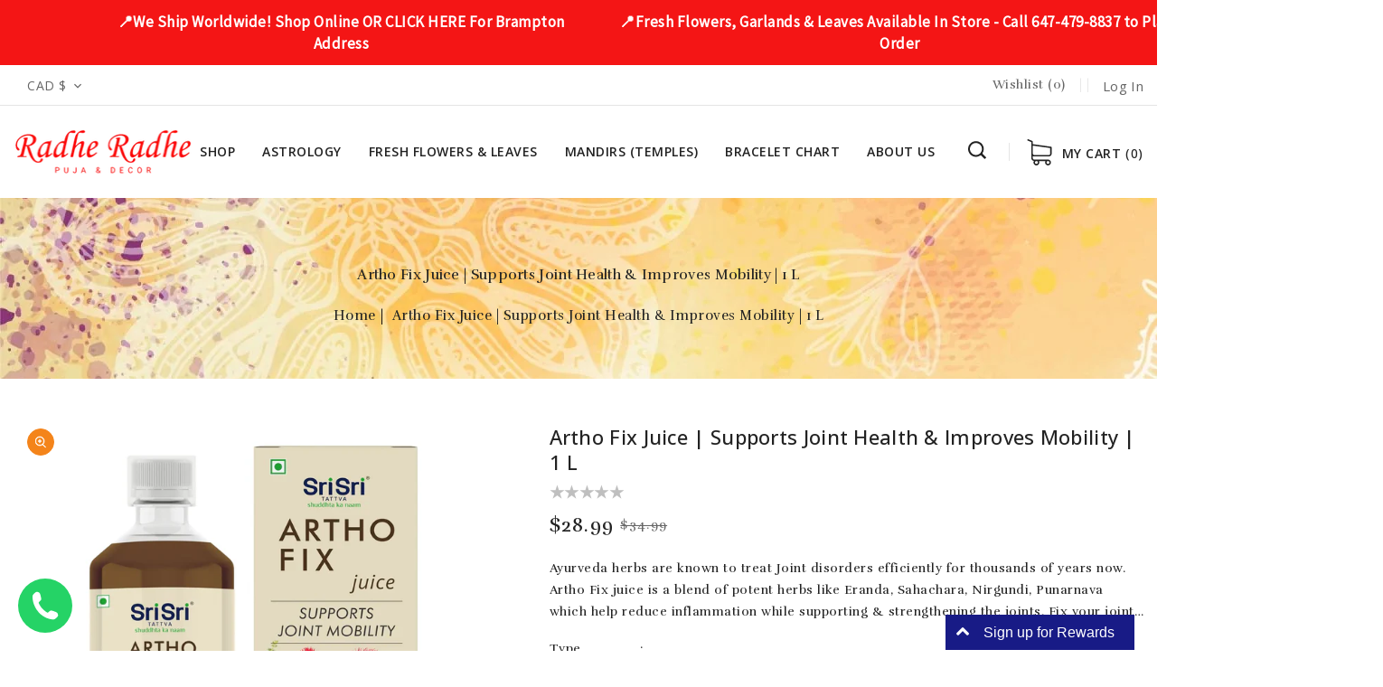

--- FILE ---
content_type: text/css
request_url: https://radheradhe.ca/cdn/shop/t/15/assets/cloud-zoom.css?v=125815945460830838071680793507
body_size: -490
content:
@charset "UTF-8";.cloud-zoom-lens{border:4px solid #888;background-color:#fff;cursor:move}.cloud-zoom-title{font-family:Arial,Helvetica,sans-serif;position:absolute!important;background-color:#000;color:#fff;padding:3px;width:100%;text-align:center;font-weight:700;font-size:10px;top:0}.cloud-zoom-big{overflow:hidden}.cloud-zoom-loading{color:#fff;background:#222;padding:3px;border:1px solid #000}
/*# sourceMappingURL=/cdn/shop/t/15/assets/cloud-zoom.css.map?v=125815945460830838071680793507 */


--- FILE ---
content_type: text/css
request_url: https://radheradhe.ca/cdn/shop/t/15/assets/section-main-product.css?v=105992562735328008631680793509
body_size: 3046
content:
.spr-summary-actions-newreview{font-weight:500}.share-button details{float:left;width:100%}.product-form__quantity{width:auto}.product__info-container--sticky .product-form{float:left;margin-top:25px;column-count:2}.price-product .price dl{float:left}.grid__item.product__media-wrapper{text-align:center}.grid__item.product__media-wrapper .slider-button{background-color:transparent}.grid__item.product__media-wrapper .slider-mobile-gutter .icon.icon-caret{fill:var(--color-base-text);height:13px;width:12px;margin-top:6px}.product slider-component .slider-buttons{position:relative;width:auto;opacity:1;display:inline-block;top:0;margin-top:30px}.product .slider-button.slider-button--prev{left:-50px;right:auto}.product .slider-button.slider-button--next{top:0;right:-50px;left:auto}.product .slider-button.slider-button--prev:before{display:none}#thumbnail-carousel .owl-nav{position:absolute;top:40%;width:100%;display:block;opacity:1;font-size:30px}#thumbnail-carousel .owl-prev{right:auto;left:-10px;position:absolute}#thumbnail-carousel .owl-next{right:10px;left:auto;position:absolute}#thumbnail-carousel .owl-nav span{display:none}#thumbnail-carousel .owl-prev:before{position:absolute;content:"";background:transparent url(left-Arrow.png) no-repeat scroll 0 0;width:10px;height:16px;left:7px;right:0;top:5px;outline:0}#thumbnail-carousel .owl-next:before{position:absolute;content:"";background:transparent url(Right-Arrow.png) no-repeat scroll 0 0;width:10px;height:16px;left:7px;right:0;top:5px;outline:0}button.share-button__button{min-height:4rem}.btn-wishlist{float:left;margin-right:30px}.sidebar-banners #banner{margin-bottom:30px}.subbanner-custom{background-color:var(--color-base-accent-1);height:140px;text-align:center;text-transform:uppercase;margin-top:30px;border-radius:5px}.cms_offer{font-size:16px;padding:15px 0 0;text-align:center;letter-spacing:.3px}.cms_offer1{font-size:32px;border-top:1px solid #000;border-bottom:1px solid #000;display:inline-block;vertical-align:top;line-height:35px;margin:5px 0;padding:5px 0;font-weight:700}.cms_offer2{font-size:18px;font-weight:500}.sidebar-banners{float:left;width:auto;margin-left:30px}.product.grid.grid--1-col.grid--2-col-tablet{margin:0;float:left;width:100%}.grid__item.product__media-wrapper{width:45%;float:left}#thumbnail-carousel{margin:0}.product__info-wrapper.grid__item{width:55%;padding:10px 0 0 30px}.product--no-media{max-width:57rem;margin:0 auto}.product__media-wrapper{padding-left:0}.product-single__description{width:100%;margin:40px auto 0;float:left}.product-single__description #tab-1 ul{padding-inline-start:30px}.spr-container{border:none!important;padding:0!important}.tabs{float:left;width:100%;list-style:none;overflow:hidden;position:relative;padding-bottom:0;margin:0;text-align:left;padding-left:0}.tab-container{float:left;padding:30px;border:1px solid var(--color-base-border);margin-top:0;width:100%}.product-description .spr-review-content-body{font-size:15px}.product-description .spr-review-reportreview{font-size:15px;font-weight:500}.tabs li{display:inline-block;margin-inline-end:5px}.tabs li a.active{background:var(--color-base-button-background);color:var(--color-base-background-1)}.tabs li a{display:block;padding:10px 35px;text-transform:uppercase;font-weight:500;border:1px solid transparent;font-size:15px;background:#f2f2f2}.tabs li a:hover{background:var(--color-base-button-background);color:var(--color-base-button-text-hover)}.product__info-wrapper{padding-left:0;padding-bottom:0}@media screen and (max-width: 749px){.product-section{margin-top:0}}@media screen and (min-width: 750px){.product__info-container--sticky{position:sticky;top:3rem;z-index:2;float:left}.product__info-wrapper{padding-left:5rem}.product__media-container .slider-buttons{display:none}}.shopify-payment-button__button{border-radius:0;min-height:0;overflow:hidden}.shopify-payment-button__button--unbranded{box-shadow:none;line-height:1.2}.shopify-payment-button__button--unbranded:focus{outline:.3rem solid var(--color-foreground);outline-offset:.3rem}.shopify-payment-button__button--unbranded:focus-visible{outline:.3rem solid var(--color-foreground);outline-offset:.3rem}.shopify-payment-button__button--unbranded:focus:not(:focus-visible){outline:0}.product-com-wish .cm-link{text-transform:capitalize;font-size:15px;font-weight:500;letter-spacing:.5px;cursor:pointer}.product-com-wish .cm-link:hover{color:var(--color-base-accent-2);fill:var(--color-base-accent-2)}.shopify-payment-button__button:hover{background-color:var(--color-base-button-background)!important;color:var(--color-base-button-text-hover)}.product-form__buttons{float:left;width:100%}.product__info-wrapper .product-form__submit{margin-bottom:0;float:left;width:100%;background:var(--color-base-button-background-hover);color:var(--color-base-accent-1)}.shopify-payment-button{float:left;width:100%}.shopify-payment-button__more-options{margin:1.6rem 0 1rem;font-size:1.2rem;line-height:1.5;letter-spacing:.3px;text-decoration:underline;text-underline-offset:.3rem;display:none}.product-form{display:block}.product-form__input{flex:0 0 100%;padding:0;margin:0 0 2rem;max-width:37rem;min-width:fit-content;border:none}variant-radios,variant-selects{display:block;float:left}.product-form__input--dropdown{margin-bottom:1.6rem}.product-form__input .form__label{padding-left:0;display:inline-block;min-width:100px;font-weight:500;text-transform:capitalize}fieldset.product-form__input .form__label{margin-bottom:.2rem}.product-form__input input[type=radio]{clip:rect(0,0,0,0);overflow:hidden;position:absolute;height:1px;width:1px;display:none}.product__info-wrapper .product-variant-Color .product-form__input label{font-size:0;height:30px;width:30px;box-shadow:0 0 0 1px transparent;margin-bottom:0;padding:0;position:relative}.product-form__input input[type=radio]+label{border:1px solid var(--color-base-border);border-radius:4rem;background-color:var(--color-background);color:var(--color-foreground);display:inline-block;margin:.7rem .5rem .2rem 0;padding:1rem 2rem;font-size:1.4rem;letter-spacing:.3px;line-height:1;text-align:center;transition:border var(--duration-short) ease;cursor:pointer}.product-form__input input[type=radio]+label:hover{border:1px solid var(--color-base-border)}.product-form__input input[type=radio]:checked+label{color:var(--color-base-text);box-shadow:0 0 0 1px #999;border:1px solid #fff}.product-form__input input[type=radio]:disabled+label{border-color:var(--color-foreground-10);color:var(--color-foreground-40);text-decoration:line-through}.product-form__input input[type=radio]:focus-visible+label{box-shadow:0 0 0 .3rem var(--color-background),0 0 0 .5rem var(--color-foreground-55)}.product-form__input input[type=radio]:focus+label{box-shadow:0 0 0 .3rem var(--color-background),0 0 0 .5rem var(--color-foreground-55)}.product-form__input input[type=radio]:focus:not(:focus-visible)+label{box-shadow:none}.product-form__input .select{max-width:25rem}.product__info-wrapper .product-form__submit{margin-bottom:0;float:left;width:100%;background:var(--color-base-button-background);color:var(--color-base-button-background-hover)}.product-form__submit[disabled]+.shopify-payment-button{display:none}.shopify-payment-button__more-options{color:var(--color-foreground)}.shopify-payment-button__button{width:100%;padding:11px 0;text-transform:uppercase;font-size:14px;letter-spacing:.3px;font-weight:500;background-color:var(--color-button-background);color:var(--color-base-button-text);line-height:21px;font-family:var(--font-body-family);transition:none}.product__accordion .accordion__title{font-size:14px}.product__info-container>*+*{margin:10px 0 0;float:left;width:100%}.price-product{margin:5px 0 10px}.product__info-wrapper .product__description.rte{margin:0 0 7px;overflow:hidden;text-overflow:ellipsis;display:-webkit-box;-webkit-line-clamp:3;-webkit-box-orient:vertical;text-transform:initial}.product-form__quantity{width:auto!important;margin:15px 0 0}.product__text{margin-bottom:0}a.product__text{display:block;text-decoration:none;color:var(--color-foreground-75)}.product__text.caption-with-letter-spacing{text-transform:uppercase}.product__title{word-break:break-word;font-size:22px;font-weight:500;text-transform:capitalize;margin:0 0 10px;font-family:var(--font-body-family);letter-spacing:.3px}.reviews{margin:0}.product-price{float:left;width:100%}.product-price.visibility-hidden{display:none}.product-card__badge{position:relative;display:block;line-height:22px}.product-card__badge:before{content:"";position:absolute;width:0;height:0;border-style:solid;border-width:0 0 20px 10px;border-color:transparent transparent transparent var(--color-base-accent-1);right:-10px;left:auto;top:0}.product__title+.product__text.caption-with-letter-spacing{margin-top:-1.5rem}.product__text.caption-with-letter-spacing+.product__title{margin-top:0}.product__accordion .accordion__content{padding:0 1rem;display:none}.product .price{align-items:flex-start;font-weight:500}.product__info-wrapper.grid__item .price-item.price-item--sale{font-size:22px}.product .price--sold-out .price__badge-sold-out{background:transparent;color:var(--color-background);padding:1rem 1.6rem 0 .6rem;border:none}.product .price--sold-out .price__badge-sale{display:none}@media screen and (min-width: 750px){.product__info-container>*:first-child{margin-top:0}}.product__description-title{font-weight:600}.product--no-media .product__title,.product--no-media .product__text{text-align:center}.product--no-media fieldset.product-form__input,.product--no-media .product-form__quantity,.product--no-media .product-form__input--dropdown,.product--no-media .share-button{display:flex;align-items:center;justify-content:center;text-align:center}.product--no-media .product-form__quantity,.product--no-media .product-form__input--dropdown{flex-direction:column;max-width:100%}.product--no-media fieldset.product-form__input{flex-wrap:wrap;margin:0 auto 1.2rem}.product--no-media .product__info-container>modal-opener{display:block;text-align:center}.product--no-media .product-popup-modal__button{padding-right:0}.product--no-media .price{justify-content:center}.product--no-media .product__info-wrapper{padding-left:0}.product-com-wish{display:flex;column-count:2;column-gap:20px;margin-block-end:15px;margin-block-start:43px}.product-com-wish .icon{height:1.5rem;width:1.5rem;margin-top:-4px;display:inline-block;vertical-align:middle}.product-com-wish button{background-color:transparent;border:none}.product-com-wish button.active .icon.not-added{display:none}.product-com-wish button.active .icon.added{display:inline-block;vertical-align:middle}.product-com-wish button .icon.added{display:none}.product__info-wrapper .product-variant-Color .product-form__input input[type=radio]:checked+label:before{content:"\f00c";display:inline-block;font-family:FontAwesome;font-style:normal;font-weight:400;-webkit-font-smoothing:antialiased;-moz-osx-font-smoothing:grayscale;width:30px;height:30px;text-align:center;line-height:30px;color:#fff;position:absolute;left:0;top:0;font-size:15px}@media screen and (max-width: 749px){.product__media-list{margin-left:-2.5rem;padding-bottom:2rem;margin-bottom:3rem;width:calc(100% + 4rem)}.slider.product__media-list{padding-bottom:0}.slider.product__media-list::-webkit-scrollbar{height:.2rem;width:.2rem}.product__media-list::-webkit-scrollbar-thumb{background-color:var(--color-foreground)}.product__media-list::-webkit-scrollbar-track{background-color:var(--color-foreground-20)}.product__media-list .product__media-item{width:calc(100% + -0rem)}}@media screen and (min-width: 750px){.product__media-item:first-child{width:100%}}@media screen and (min-width: 750px) and (max-width: 989px){.product__media-list .product__media-item:first-child{padding-left:0}.product__media-list .product__media-item{padding:0 0 .5rem;width:100%}}.product__media-icon .icon{width:1.2rem;height:1.4rem;color:var(--color-base-button-text);stroke:var(--color-base-button-text)}.product__media-icon{background-color:var(--color-base-button-background);border-radius:50%;border:.1rem solid var(--color-base-button-background);color:var(--color-foreground);display:flex;align-items:center;justify-content:center;height:3rem;width:3rem;position:absolute;left:1.5rem;top:1.5rem;transition:color var(--duration-short) ease,opacity var(--duration-short) ease}.product__media-video .product__media-icon{opacity:1}.product__modal-opener--image .product__media-toggle:hover{cursor:zoom-in}.product__modal-opener:hover .product__media-icon{border:.1rem solid var(--color-foreground-10)}@media screen and (min-width: 750px){.grid__item.product__media-item--full{width:100%}}@media screen and (min-width: 990px){.product__modal-opener:hover .product__media-icon,.product__modal-opener:focus .product__media-icon{opacity:1}}.product__media-item>*{display:block;position:relative}.product__media-toggle{background-color:transparent;border:none;cursor:pointer;display:block;margin:0;padding:0;position:absolute;top:0;left:0;z-index:7;height:100%;width:100%}.product-media-modal{background-color:var(--color-base-background-1);box-sizing:border-box;height:100%;left:0;opacity:0;position:fixed;top:0;width:100%;visibility:hidden;z-index:-1}@media screen and (min-width: 750px){.product-media-modal{padding:0}}.product-media-modal[open]{opacity:1;visibility:visible;z-index:101}.product-media-modal__content{display:flex;flex-direction:column;height:100vh;overflow:auto;width:100%}.product-media-modal__content>*:not(.active),.product__media-list .deferred-media{display:none}@media screen and (min-width: 750px){.product-media-modal__content{height:100vh}.product-media-modal__content>*:not(.active){display:block}.product-media-modal__content{justify-content:flex-start;padding-bottom:2rem}.product-media-modal__content>*:first-child{padding-top:2rem}.product__modal-opener:not(.product__modal-opener--image){display:none}.product__media-list .deferred-media{display:block}}.product-media-modal__content>*{height:auto;margin:auto}.product-media-modal__content .media{background:none}.product-media-modal__model{width:100%}.product-media-modal__toggle{background-color:var(--color-base-background-1);border:.1rem solid var(--color-base-button-background);border-radius:50%;color:var(--color-foreground-55);display:flex;align-items:center;justify-content:center;cursor:pointer;right:2rem;padding:1.2rem;position:fixed;z-index:2;top:2rem;width:4rem}.product-media-modal__content .deferred-media{width:100%}@media screen and (min-width: 750px){.product-media-modal__content>*+*{margin-top:2rem}.product-media-modal__toggle{right:4.8rem;top:3.5rem}}@media screen and (min-width: 990px){.product-media-modal__content>*+*{margin-top:1.5rem}.product-media-modal__content{padding-bottom:1.5rem}.product-media-modal__content>*:first-child{padding-top:1.5rem}.product-media-modal__toggle{right:4.3rem;top:3rem}}.product-media-modal__toggle:hover{color:var(--color-foreground-75);background-color:var(--color-base-button-background)}.product-media-modal__toggle .icon{height:auto;margin:0;width:2.2rem;fill:var(--color-base-text)}.product-media-modal__toggle .icon:hover{fill:var(--color-base-button-text);stroke:var(--color-base-button-text)}.thumbnails{display:grid;flex-wrap:wrap;margin-top:1.5rem;grid-template-columns:repeat(5,1fr);grid-gap:1rem}@media screen and (min-width: 750px){.thumbnails{grid-template-columns:repeat(4,1fr)}}@media screen and (min-width: 990px){.thumbnails{grid-template-columns:repeat(6,1fr)}}.thumbnail{position:relative;display:block;width:100%;color:var(--color-foreground);cursor:pointer;border:.2rem inset var(--color-background);border-style:solid}.thumbnail:hover{opacity:.7}.thumbnail.is-active{border:.2rem solid var(--color-foreground)}.thumbnail img{pointer-events:none}.thumbnail .icon{position:absolute;top:.3rem;right:.3rem;width:2.4rem;height:2.4rem;z-index:2;pointer-events:none;fill:var(--color-background)}.share-button{width:fit-content;margin:0}.share-button__button .icon-share{width:17px;height:17px}.share-button__button{font-size:14px;padding:1.5rem 0;background-color:transparent;color:var(--color-base-text);text-transform:uppercase;font-weight:500;border-radius:4px}.share-button__button.button:hover{background:transparent;color:var(--color-base-text)}.share-button__button .icon-share,.icon.icon-popup{margin-right:1rem}.share-button__fallback{border:1px solid var(--color-base-border);padding:0;position:absolute;z-index:3;width:100%;display:flex;align-items:center;background:#fff}.share-button__fallback button{width:4.4rem;height:4.4rem;padding:0;flex-shrink:0;display:flex;justify-content:center;align-items:center}.share-button__button,.share-button__fallback button{cursor:pointer;background-color:transparent;border:none;min-width:auto}.share-button__fallback .field__input{box-shadow:none;text-overflow:ellipsis;white-space:nowrap;overflow:hidden;background-color:transparent;border:none}.share-button__fallback .button{width:4.4rem;height:4.4rem;padding:0;flex-shrink:0;display:flex;justify-content:center;align-items:center;background:transparent;min-width:0}details[open]>.share-button__fallback{animation:animateMenuOpen var(--duration-default) ease}.share-button__fallback .icon-clipboard{height:1.5rem;width:1.5rem;color:var(--color-base-text)}.share-button__message:not(:empty){display:flex;align-items:center;width:100%;height:100%;margin-top:0;padding:.8rem 0 .8rem 1.5rem;position:absolute;background:#fff}.product-popup-modal{box-sizing:border-box;opacity:0;position:fixed;visibility:hidden;z-index:-1;margin:0 auto;top:0;left:0;overflow:auto;width:100%;background:rgba(var(--color-base-text-rgb),.2);height:100%}.product-popup-modal[open]{opacity:1;visibility:visible;z-index:101}.product-popup-modal__content{background-color:var(--color-base-background-1);overflow:auto;height:80%;margin:0 auto;left:50%;transform:translate(-50%);margin-top:5rem;width:92%;position:absolute;top:0;padding:0 1.5rem 0 3rem}@media screen and (min-width: 750px){.product-popup-modal__content{padding-right:1.5rem;margin-top:10rem;width:70%;padding:0 3rem}}.product-popup-modal__content img{max-width:100%}@media screen and (max-width: 749px){.product-popup-modal__content table{display:block;max-width:fit-content;overflow-x:auto;white-space:nowrap;margin:0}}.product-popup-modal__opener{display:block;width:auto;margin:15px 0}.product-popup-modal__button{font-size:14px;padding:8px 15px;height:4rem;text-underline-offset:.3rem;text-decoration-thickness:.1rem;transition:text-decoration-thickness var(--duration-short) ease;background-color:#e8e8e8;color:var(--color-base-button-background-hover);text-transform:uppercase;border-radius:4px}.product-popup-modal__button:hover{text-decoration-thickness:.2rem}.product-popup-modal__content-info .h2{float:left;width:auto}.product-popup-modal__toggle{float:right}.product-popup-modal__content-info>*{height:auto;max-width:100%;width:100%}@media screen and (max-width: 749px){.product-popup-modal__content-info>*{max-height:100%}}.product-popup-modal__toggle{background-color:var(--color-base-button-background);border:.1rem solid var(--color-base-button-background);border-radius:50%;color:var(--color-foreground-55);display:flex;align-items:center;justify-content:center;cursor:pointer;position:sticky;padding:1.2rem;z-index:2;top:1.5rem;width:4rem;margin:0 0 0 auto}.product-popup-modal__toggle:hover{color:var(--color-foreground-75)}.product-popup-modal__toggle .icon{height:auto;margin:0;width:2.2rem}@media (max-width: 1269px){.btn-wishlist{margin-right:40px}}@media (max-width: 989px){.sidebar-banners{display:none}.product__info-wrapper.grid__item{padding-left:20px}}@media (max-width: 749px){.grid__item.product__media-wrapper{width:100%;margin:0 auto;max-width:400px}.mousetrap{display:none!important}.product__info-wrapper.grid__item{width:100%;padding-left:0;padding-top:20px}.product__info-wrapper.grid__item{border-left:none}}@media (max-width: 480px){.product__title{font-size:19px}}@media (max-width: 479px){.product-form__input .select{max-width:15rem}.btn-wishlist{margin-right:0;width:100%;margin-block-end:10px}.tabs li a{padding:9px 20px;font-size:14px}.product-form__submit,.shopify-payment-button__button{padding-inline:10px;font-size:13px}}@media (max-width: 380px){.product-com-wish{column-count:1;flex-direction:column;align-items:flex-start;gap:10px}}
/*# sourceMappingURL=/cdn/shop/t/15/assets/section-main-product.css.map?v=105992562735328008631680793509 */


--- FILE ---
content_type: text/css
request_url: https://radheradhe.ca/cdn/shop/t/15/assets/component-slider.css?v=92609427329850112761680793508
body_size: -26
content:
slider-component{position:relative;display:block}.no-js slider-component .slider{padding-bottom:3rem}.slider.slider--mobile{position:relative;flex-wrap:inherit;overflow-x:auto;scroll-snap-type:x mandatory;scroll-behavior:smooth;scroll-padding-left:1rem;-webkit-overflow-scrolling:touch;margin:0}.slider.slider--mobile .slider__slide{margin-bottom:0;padding-bottom:0}.slider.slider--tablet{position:relative;flex-wrap:inherit;overflow:hidden;scroll-behavior:smooth;-webkit-overflow-scrolling:touch}.slider.slider--tablet .slider__slide{margin-bottom:0;padding-bottom:0}.slider{scrollbar-color:var(--color-foreground) var(--color-foreground-4);-ms-overflow-style:none;scrollbar-width:none}.slider::-webkit-scrollbar{height:.4rem;width:.4rem;display:none}.no-js .slider{-ms-overflow-style:auto;scrollbar-width:auto}.no-js .slider::-webkit-scrollbar{display:initial}.slider::-webkit-scrollbar-thumb{background-color:var(--color-foreground);border-radius:.4rem;border:0}.slider::-webkit-scrollbar-track{background:var(--color-foreground-4);border-radius:.4rem}slider-component .slider-buttons{position:absolute;top:36%;width:100%;opacity:0}.slider-mobile-gutter:hover .slider-buttons,.slider-mobile-gutter:hover .slider-buttons.no-js-hidden{opacity:1}.slider-button.slider-button--prev{left:-30px;position:absolute}.slider-button.slider-button--next{position:absolute;right:-30px}.slider-button--next .icon.icon-caret:hover,.slider-button--prev .icon.icon-caret:hover{fill:var(--color-base-accent-2)}.slider-counter{margin-right:3rem}.slider-buttons--overlay .slider-counter{margin-right:0;padding:0 1.4rem}.slider-buttons{display:flex;align-items:center}.slider-button{fill:var(--color-base-text);border:0;cursor:pointer;width:auto;height:auto;background:transparent}.slider-button:not([disabled]):hover{z-index:1}.slider-buttons--overlay .slider-button{margin-top:-1px;margin-bottom:-1px}.slider-buttons--overlay .slider-button+.slider-button{margin-right:-1px}.slider-button .icon{height:23px;width:22px}.slider-button[disabled] .icon{color:var(--color-foreground-30)}.slider-button--next .icon{margin-right:-.2rem;transform:rotate(-90deg) translate(.15rem)}.slider-button--prev .icon{margin-left:-.2rem;transform:rotate(90deg) translate(-.15rem)}.slider-button:focus-visible{z-index:1}@media (max-width: 1359px){.slider-button.slider-button--prev{left:-15px}.slider-button.slider-button--next{right:-15px}}@media (max-width: 989px){.slider-button.slider-button--prev{left:-15px}.slider-button.slider-button--next{right:-15px}}@media (max-width: 749px){.product_tab-block slider-component .slider-buttons{top:-23px}.slider-button.slider-button--prev{right:51%;left:auto}.slider-button.slider-button--next{left:51%;right:auto}slider-component .slider-buttons{opacity:1}slider-component .slider-buttons{top:-15px}}
/*# sourceMappingURL=/cdn/shop/t/15/assets/component-slider.css.map?v=92609427329850112761680793508 */


--- FILE ---
content_type: text/css
request_url: https://radheradhe.ca/cdn/shop/t/15/assets/component-search.css?v=104689766428222110871680793508
body_size: -133
content:
.search__input.field__input{padding-right:5rem}.template-search.spaced-section .page-width{padding:0}.icon-header-search{width:20px;height:20px;fill:var(--color-base-text);font-size:20px;margin-top:4px}.main-container.medium-up--three-quarters .template-search .list-group-item .product-hover{left:24.5%}.search__button .icon{height:1.8rem}.search-header.search{float:none;width:auto;position:relative}.search-header__input{border:1px solid var(--color-base-accent-1);height:39px;margin:0;padding:0 40px 0 12px;width:608px;float:left;font-size:13px;text-transform:capitalize;font-family:var(--font-body-family);letter-spacing:.4px;background-color:var(--color-base-accent-1);border-radius:4px}.search-header__submit{border:medium none;height:39px;padding:0;position:absolute;right:0;text-align:center;top:0;width:104px;border-radius:4px}.search-header__submit.button .header-search.icon.icon-search{width:16px;height:16px;display:none}.template-search__results .grid__item:hover .product-hover-info.sca-qv-image{opacity:1}input::-webkit-search-decoration{-webkit-appearance:none}@media (max-width: 1269px){.search-header__input{width:296px}}@media (max-width: 989px){.search-header.search{width:auto}.search-header__input{width:291px}.search-header__submit.button .header-search.icon.icon-search{display:block}.search-header__submit{width:50px}}@media (max-width: 749px){.search-header__submit .header-search{display:inline-block;width:20px;height:20px;vertical-align:middle}.site-header__search{margin-left:0;width:200px;display:none}.search-header__submit{width:50px}.icon-header-search{margin-top:-2px}}@media (max-width: 479px){.site-header__search{display:none}}
/*# sourceMappingURL=/cdn/shop/t/15/assets/component-search.css.map?v=104689766428222110871680793508 */


--- FILE ---
content_type: text/css
request_url: https://radheradhe.ca/cdn/shop/t/15/assets/component-list-social.css?v=53737649504751986931680793507
body_size: -578
content:
.list-social{display:flex;flex-wrap:wrap}.list-social__item{border-radius:50%}.list-social__item .icon{height:21px;width:21px;fill:#999}.list-social__item .icon:hover{fill:var(--color-base-accent-2)}.list-social__link{align-items:center;display:flex;padding:0 1rem;border-radius:50%}.footer .list-social__item:first-child .list-social__link{padding-inline-start:0}
/*# sourceMappingURL=/cdn/shop/t/15/assets/component-list-social.css.map?v=53737649504751986931680793507 */


--- FILE ---
content_type: text/css; charset=utf-8
request_url: https://radheradhe.ca/apps/tm-widget/store/mcssv2
body_size: -151
content:
:root{--widget-btn-color:#181b86}.widget{background-color:transparent}.cont{background-color:var(--widget-btn-color)}

--- FILE ---
content_type: text/javascript
request_url: https://radheradhe.ca/cdn/shop/t/15/assets/cloud-zoom.1.0.2.min.js?v=154342357082638790291680793507
body_size: 1510
content:
//////////////////////////////////////////////////////////////////////////////////
// Cloud Zoom V1.0.1
// (c) 2010 by R Cecco. <http://www.professorcloud.com>
// MIT License
//
// Please retain this copyright header in all versions of the software
//////////////////////////////////////////////////////////////////////////////////
 a = jQuery.noConflict();
(function($) {
    $(document).ready(function() {
        $('.cloud-zoom, .cloud-zoom-gallery').CloudZoom()
    });

    function format(a) {
        for (var i = 1; i < arguments.length; i++) {
            a = a.replace('%' + (i - 1), arguments[i])
        }
        return a
    }

    function CloudZoom(g, i) {
        var j = $('img', g);
        var k;
        var l;
        var m = null;
        var n = null;
        var o = null;
        var p = null;
        var q = null;
        var r = null;
        var s;
        var t = 0;
        var u, ch;
        var v = 0;
        var z = 0;
        var A = 0;
        var B = 0;
        var C = 0;
        var D, my;
        var E = this,
            zw;
        setTimeout(function() {
            if (n === null) {
                var w = g.width();
                g.parent().append(format('<div style="width:%0px;position:absolute;top:75%;left:%1px;text-align:center" class="cloud-zoom-loading" >Loading...</div>', w / 3, (w / 2) - (w / 6))).find(':last').css('opacity', 0.5)
            }
        }, 200);
        var F = function() {
            if (r !== null) {
                r.remove();
                r = null
            }
        };
        this.removeBits = function() {
            if (o) {
                o.remove();
                o = null
            }
            if (p) {
                p.remove();
                p = null
            }
            if (q) {
                q.remove();
                q = null
            }
            F();
            $('.cloud-zoom-loading', g.parent()).remove()
        };
        this.destroy = function() {
            g.data('zoom', null);
            if (n) {
                n.unbind();
                n.remove();
                n = null
            }
            if (m) {
                m.remove();
                m = null
            }
            this.removeBits()
        };
        this.fadedOut = function() {
            if (m) {
                m.remove();
                m = null
            }
            this.removeBits()
        };
        this.controlLoop = function() {
            if (o) {
                var x = (D - j.offset().left - (u * 0.5)) >> 0;
                var y = (my - j.offset().top - (ch * 0.5)) >> 0;
                if (x < 0) {
                    x = 0
                } else if (x > (j.outerWidth() - u)) {
                    x = (j.outerWidth() - u)
                }
                if (y < 0) {
                    y = 0
                } else if (y > (j.outerHeight() - ch)) {
                    y = (j.outerHeight() - ch)
                }
                o.css({
                    left: x,
                    top: y
                });
                o.css('background-position', (-x) + 'px ' + (-y) + 'px');
                v = (((x) / j.outerWidth()) * s.width) >> 0;
                z = (((y) / j.outerHeight()) * s.height) >> 0;
                B += (v - B) / i.smoothMove;
                A += (z - A) / i.smoothMove;
                m.css('background-position', (-(B >> 0) + 'px ') + (-(A >> 0) + 'px'))
            }
            t = setTimeout(function() {
                E.controlLoop()
            }, 30)
        };
        this.init2 = function(a, b) {
            C++;
            if (b === 1) {
                s = a
            }
            if (C === 2) {
                this.init()
            }
        };
        this.init = function() {
            $('.cloud-zoom-loading', g.parent()).remove();
            n = g.parent().append(format("<div class='mousetrap' style='background-image:url(\".\");z-index:999;position:absolute;width:%0px;height:%1px;left:%2px;top:%3px;\'></div>", j.outerWidth(), j.outerHeight(), 0, 0)).find(':last');
            n.bind('mousemove', this, function(a) {
                D = a.pageX;
                my = a.pageY
            });
            n.bind('mouseleave', this, function(a) {
                clearTimeout(t);
                if (o) {
                    o.fadeOut(299)
                }
                if (p) {
                    p.fadeOut(299)
                }
                if (q) {
                    q.fadeOut(299)
                }
                m.fadeOut(300, function() {
                    E.fadedOut()
                });
                return false
            });
            n.bind('mouseenter', this, function(a) {
                D = a.pageX;
                my = a.pageY;
                zw = a.data;
                if (m) {
                    m.stop(true, false);
                    m.remove()
                }
                var b = i.adjustX,
                    yPos = i.adjustY;
                var c = j.outerWidth();
                var d = j.outerHeight();
                var w = i.zoomWidth;
                var h = i.zoomHeight;
                if (i.zoomWidth == 'auto') {
                    w = c
                }
                if (i.zoomHeight == 'auto') {
                    h = d
                }
                var e = g.parent();
                switch (i.position) {
                    case 'top':
                        yPos -= h;
                        break;
                    case 'right':
                        b += c;
                        break;
                    case 'bottom':
                        yPos += d;
                        break;
                    case 'left':
                        b -= w;
                        break;
                    case 'inside':
                        w = c;
                        h = d;
                        break;
                    default:
                        e = $('#' + i.position);
                        if (!e.length) {
                            e = g;
                            b += c;
                            yPos += d
                        } else {
                            w = e.innerWidth();
                            h = e.innerHeight()
                        }
                }
                m = e.append(format('<div id="cloud-zoom-big" class="cloud-zoom-big" style="display:none;position:absolute;left:%0px;top:%1px;width:%2px;height:%3px;background-image:url(\'%4\');z-index:99;"></div>', b, yPos, w, h, s.src)).find(':last');
                if (j.attr('title') && i.showTitle) {
                    m.append(format('<div class="cloud-zoom-title">%0</div>', j.attr('title'))).find(':last').css('opacity', i.titleOpacity)
                }
                if ($.browser.msie && $.browser.version < 7) {
                    r = $('<iframe frameborder="0" src="#"></iframe>').css({
                        position: "absolute",
                        left: b,
                        top: yPos,
                        zIndex: 99,
                        width: w,
                        height: h
                    }).insertBefore(m)
                }
                m.fadeIn(500);
                if (o) {
                    o.remove();
                    o = null
                }
                u = (j.outerWidth() / s.width) * m.width();
                ch = (j.outerHeight() / s.height) * m.height();
                o = g.append(format("<div class = 'cloud-zoom-lens' style='display:none;z-index:98;position:absolute;width:%0px;height:%1px;'></div>", u, ch)).find(':last');
                n.css('cursor', o.css('cursor'));
                var f = false;
                if (i.tint) {
                    o.css('background', 'url("' + j.attr('src') + '")');
                    p = g.append(format('<div style="display:none;position:absolute; left:0px; top:0px; width:%0px; height:%1px; background-color:%2;" />', j.outerWidth(), j.outerHeight(), i.tint)).find(':last');
                    p.css('opacity', i.tintOpacity);
                    f = true;
                    p.fadeIn(500)
                }
                if (i.softFocus) {
                    o.css('background', 'url("' + j.attr('src') + '")');
                    q = g.append(format('<div style="position:absolute;display:none;top:2px; left:2px; width:%0px; height:%1px;" />', j.outerWidth() - 2, j.outerHeight() - 2, i.tint)).find(':last');
                    q.css('background', 'url("' + j.attr('src') + '")');
                    q.css('opacity', 0.5);
                    f = true;
                    q.fadeIn(500)
                }
                if (!f) {
                    o.css('opacity', i.lensOpacity)
                }
                if (i.position !== 'inside') {
                    o.fadeIn(500)
                }
                zw.controlLoop();
                return
            })
        };
        k = new Image();
        $(k).load(function() {
            E.init2(this, 0)
        });
        k.src = j.attr('src');
        l = new Image();
        $(l).load(function() {
            E.init2(this, 1)
        });
        l.src = g.attr('href')
    }
    $.fn.CloudZoom = function(d) {
        try {
            document.execCommand("BackgroundImageCache", false, true)
        } catch (e) {}
        this.each(function() {
            var c, opts;
            eval('var	a = {' + $(this).attr('rel') + '}');
            c = a;
            if ($(this).is('.cloud-zoom')) {
                $(this).css({
                    'position': 'relative',
                    'display': 'block'
                });
                $('img', $(this)).css({
                    'display': 'block'
                });
                if ($(this).parent().attr('id') != 'wrap') {
                    $(this).wrap('<div id="wrap" style="top:0px;z-index:9;position:relative;"></div>')
                }
                opts = $.extend({}, $.fn.CloudZoom.defaults, d);
                opts = $.extend({}, opts, c);
                $(this).data('zoom', new CloudZoom($(this), opts))
            } else if ($(this).is('.cloud-zoom-gallery')) {
                opts = $.extend({}, c, d);
                $(this).data('relOpts', opts);
                $(this).bind('click', $(this), function(a) {
                    var b = a.data.data('relOpts');
                    $('#' + b.useZoom).data('zoom').destroy();
                    $('#' + b.useZoom).attr('href', a.data.attr('href'));
                    $('#' + b.useZoom + ' img').attr('src', a.data.data('relOpts').smallImage);
                    $('#' + a.data.data('relOpts').useZoom).CloudZoom();
                    return false
                })
            }
        });
        return this
    };
    $.fn.CloudZoom.defaults = {
        zoomWidth: 'auto',
        zoomHeight: 'auto',
        position: 'right',
        tint: false,
        tintOpacity: 0.5,
        lensOpacity: 0.5,
        softFocus: false,
        smoothMove: 3,
        showTitle: true,
        titleOpacity: 0.5,
        adjustX: 0,
        adjustY: 0
    }
})(jQuery);